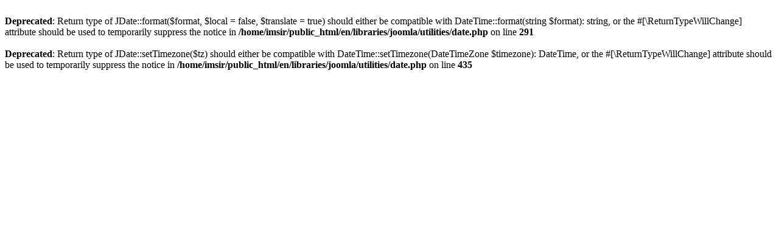

--- FILE ---
content_type: text/html; charset=UTF-8
request_url: http://en.ims.ir/index.php/27-en
body_size: 723
content:
<br />
<b>Deprecated</b>:  Return type of JDate::format($format, $local = false, $translate = true) should either be compatible with DateTime::format(string $format): string, or the #[\ReturnTypeWillChange] attribute should be used to temporarily suppress the notice in <b>/home/imsir/public_html/en/libraries/joomla/utilities/date.php</b> on line <b>291</b><br />
<br />
<b>Deprecated</b>:  Return type of JDate::setTimezone($tz) should either be compatible with DateTime::setTimezone(DateTimeZone $timezone): DateTime, or the #[\ReturnTypeWillChange] attribute should be used to temporarily suppress the notice in <b>/home/imsir/public_html/en/libraries/joomla/utilities/date.php</b> on line <b>435</b><br />
